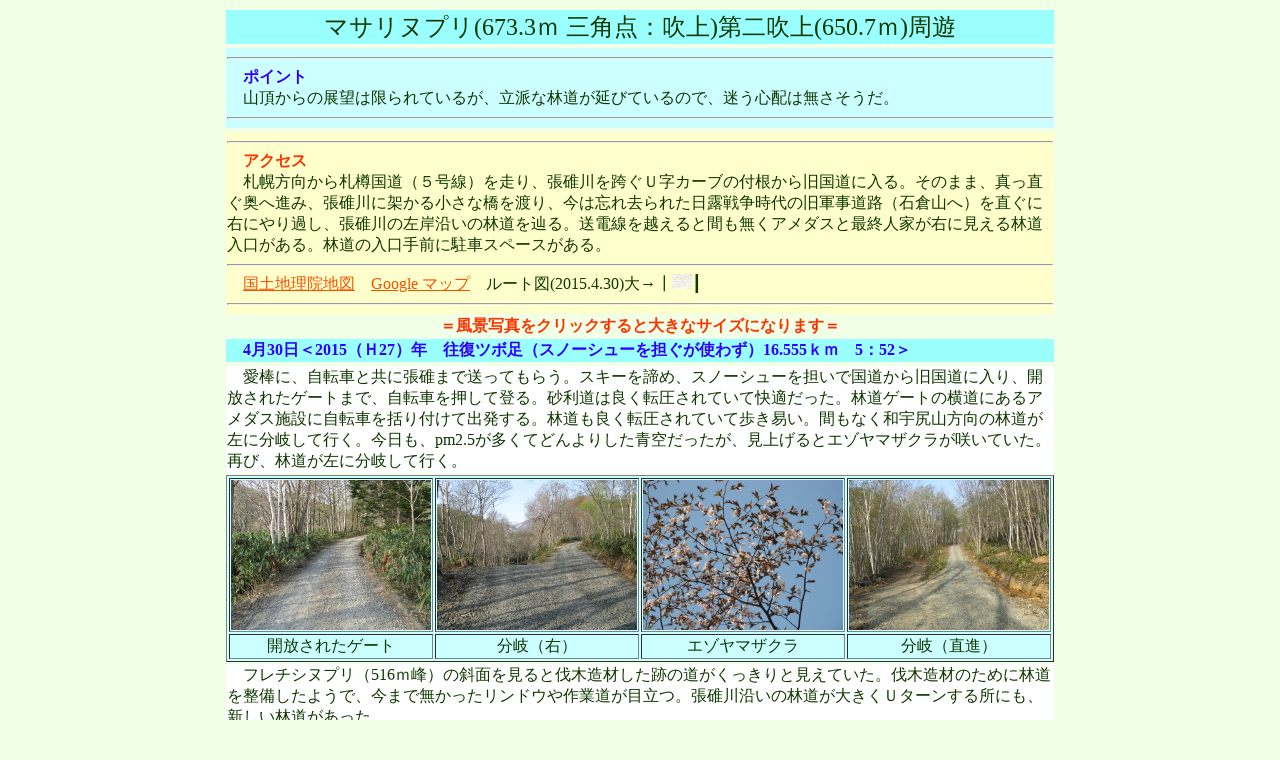

--- FILE ---
content_type: text/html
request_url: http://asobihorokerusan.whitesnow.jp/fukiage-2w.htm
body_size: 4575
content:
<!DOCTYPE HTML PUBLIC "-//W3C//DTD HTML 4.01 Transitional//EN">
<HTML>
<HEAD><script type="text/javascript">

  var _gaq = _gaq || [];
  _gaq.push(['_setAccount', 'UA-39029567-1']);
  _gaq.push(['_trackPageview']);

  (function() {
    var ga = document.createElement('script'); ga.type = 'text/javascript'; ga.async = true;
    ga.src = ('https:' == document.location.protocol ? 'https://ssl' : 'http://www') + '.google-analytics.com/ga.js';
    var s = document.getElementsByTagName('script')[0]; s.parentNode.insertBefore(ga, s);
  })();

</script>
<META name="GENERATOR" content="IBM WebSphere Studio Homepage Builder Version 10.0.0.0 for Windows">
<META http-equiv="Content-Type" content="text/html; charset=Shift_JIS">
<META http-equiv="Content-Style-Type" content="text/css">
<TITLE>吹上　第二吹上</TITLE>
</HEAD>
<BODY bgcolor="#f0ffe6" text="#0f3700" link="#fa5000" vlink="#808080" alink="#008080">
<CENTER>
<TABLE>
  <TBODY>
    <TR>
      <TD bgcolor="#99ffff" width="826" align="center"><FONT size=+2>マサリヌプリ(673.3ｍ 三角点：吹上)第二吹上(650.7ｍ)周遊</FONT></TD>
    </TR>
  </TBODY>
</TABLE>
<TABLE>
  <TBODY>
    <TR>
      <TD width="826" bgcolor="#ccffff">
      <HR>
      <FONT color="#3300ff" width="826">　<B>ポイント</B><BR>
      </FONT>　山頂からの展望は限られているが、立派な林道が延びているので、迷う心配は無さそうだ。
      <HR>
      
    </TR>
  </TBODY>
</TABLE>
<TABLE>
  <TBODY>
    <TR>
      <TD bgcolor="#ffffcc" width="826">
      <HR>
      　<FONT color="#ff3300"><B>アクセス</B></FONT><BR>
      　札幌方向から札樽国道（５号線）を走り、張碓川を跨ぐＵ字カーブの付根から旧国道に入る。そのまま、真っ直ぐ奥へ進み、張碓川に架かる小さな橋を渡り、今は忘れ去られた日露戦争時代の旧軍事道路（石倉山へ）を直ぐに右にやり過し、張碓川の左岸沿いの林道を辿る。送電線を越えると間も無くアメダスと最終人家が右に見える林道入口がある。林道の入口手前に駐車スペースがある。
      <HR>
      　<A href="http://maps.gsi.go.jp/?ll=43.132035,141.075161&z=16&base=std&vs=c1j0l0u0">国土地理院地図</A>　<A href="https://www.google.co.jp/maps/@43.1353363,141.0798614,14.5z/data=!5m2!1e4!1e1?hl=ja&amp;entry=ttu&amp;g_ep=EgoyMDI1MDcwOS4wIKXMDSoASAFQAw%3D%3D">Google マップ</A>　ルート図(2015.4.30)大→┃<A href="fukiage-2w2015.4.30.JPG"><IMG src="fukiage-2w2015.4.30.JPG" width="20" height="15" border="0"></A>┃
      <HR>
</TD>
    </TR>
  </TBODY>
</TABLE>
<B><FONT color="#ff3300">＝風景写真をクリックすると大きなサイズになります＝</FONT></B>
<TABLE>
  <TBODY>
    <TR>
      <TD bgcolor="#99ffff" width="826"><FONT color="#3300ff">　<B>4月30日＜2015（Ｈ27）年　往復ツボ足（スノーシューを担ぐが使わず）16.555ｋｍ　5：52＞</B></FONT></TD>
    </TR>
  </TBODY>
</TABLE>
<TABLE>
  <TBODY>
    <TR>
      <TD bgcolor="#ffffff" width="826">　愛棒に、自転車と共に張碓まで送ってもらう。スキーを諦め、スノーシューを担いで国道から旧国道に入り、開放されたゲートまで、自転車を押して登る。砂利道は良く転圧されていて快適だった。林道ゲートの横道にあるアメダス施設に自転車を括り付けて出発する。林道も良く転圧されていて歩き易い。間もなく和宇尻山方向の林道が左に分岐して行く。今日も、pm2.5が多くてどんよりした青空だったが、見上げるとエゾヤマザクラが咲いていた。再び、林道が左に分岐して行く。</TD>
    </TR>
  </TBODY>
</TABLE>
<TABLE border="1" bgcolor="#ccffff">
  <TBODY>
    <TR>
      <TD><A href="fukiage-2w_15_001.JPG"><IMG src="fukiage-2w_15_001.JPG" width="200" height="150" border="0"></A></TD>
      <TD><A href="fukiage-2w_15_002.JPG"><IMG src="fukiage-2w_15_002.JPG" width="200" height="150" border="0"></A></TD>
      <TD><A href="fukiage-2w_15_003.JPG"><IMG src="fukiage-2w_15_003.JPG" width="200" height="150" border="0"></A></TD>
      <TD><A href="fukiage-2w_15_004.JPG"><IMG src="fukiage-2w_15_004.JPG" width="200" height="150" border="0"></A></TD>
    </TR>
    <TR>
      <TD align="center">開放されたゲート</TD>
      <TD align="center">分岐（右）</TD>
      <TD align="center">エゾヤマザクラ</TD>
      <TD align="center">分岐（直進）</TD>
    </TR>
  </TBODY>
</TABLE>
<TABLE>
  <TBODY>
    <TR>
      <TD width="826" bgcolor="#ffffff">　フレチシヌプリ（516ｍ峰）の斜面を見ると伐木造材した跡の道がくっきりと見えていた。伐木造材のために林道を整備したようで、今まで無かったリンドウや作業道が目立つ。張碓川沿いの林道が大きくＵターンする所にも、新しい林道があった。</TD>
    </TR>
  </TBODY>
</TABLE>
<TABLE border="1" bgcolor="#ccffff">
  <TBODY>
    <TR>
      <TD><A href="fukiage-2w_15_005.JPG"><IMG src="fukiage-2w_15_005.JPG" width="200" height="150" border="0"></A></TD>
      <TD><A href="fukiage-2w_15_006.JPG"><IMG src="fukiage-2w_15_006.JPG" width="200" height="150" border="0"></A></TD>
      <TD><A href="fukiage-2w_15_007.JPG"><IMG src="fukiage-2w_15_007.JPG" width="200" height="150" border="0"></A></TD>
      <TD><A href="fukiage-2w_15_008.JPG"><IMG src="fukiage-2w_15_008.JPG" width="200" height="150" border="0"></A></TD>
    </TR>
    <TR>
      <TD align="center">フレチシヌプリの斜面</TD>
      <TD align="center">分岐（左）</TD>
      <TD align="center">分岐（左）</TD>
      <TD align="center">Ｕターン</TD>
    </TR>
  </TBODY>
</TABLE>
<TABLE>
  <TBODY>
    <TR>
      <TD bgcolor="#ffffff" width="826">　再び、林道はＵターンをして登って行くと397ｍのコブのコルから滝沢：三角点260.3ｍの尾根を見ると、伐木造材の縦の山割りで、見通しが良くなっていた。山腹には至る所
      に林道や伐採道が付けられていた。林道の雪が融けた所を選んで、飛んで来るアオイと思われるスズメのような小鳥がいた。振り返ると、木立越しに石狩湾が望めるようになる。</TD>
    </TR>
  </TBODY>
</TABLE>
<TABLE border="1" bgcolor="#ccffff">
  <TBODY>
    <TR>
      <TD><A href="fukiage-2w_15_009.JPG"><IMG src="fukiage-2w_15_009.JPG" width="200" height="150" border="0"></A></TD>
      <TD><A href="fukiage-2w_15_010.JPG"><IMG src="fukiage-2w_15_010.JPG" width="200" height="150" border="0"></A></TD>
      <TD><A href="fukiage-2w_15_015-1.JPG"><IMG src="fukiage-2w_15_015-1.JPG" width="200" height="150" border="0"></A></TD>
      <TD><A href="fukiage-2w_15_019.JPG"><IMG src="fukiage-2w_15_019.JPG" width="200" height="150" border="0"></A></TD>
    </TR>
    <TR>
      <TD align="center">Ｕターン</TD>
      <TD align="center">滝沢の斜面</TD>
      <TD align="center">アオジ</TD>
      <TD align="center">石狩湾</TD>
    </TR>
  </TBODY>
</TABLE>
<TABLE>
  <TBODY>
    <TR>
      <TD width="826" bgcolor="#ffffff">　雪の消えた林道脇にはナニワズの黄色い花が咲いていた。山頂直下の真っ直ぐな林道を登って行くと残雪が出てくる。半分位からは雪の上になる。対岸の銭函天狗山、春香山も見え出す。</TD>
    </TR>
  </TBODY>
</TABLE>
<TABLE border="1" bgcolor="#ccffff">
  <TBODY>
    <TR>
      <TD><A href="fukiage-2w_15_021.JPG"><IMG src="fukiage-2w_15_021.JPG" width="200" height="150" border="0"></A></TD>
      <TD><A href="fukiage-2w_15_022.JPG"><IMG src="fukiage-2w_15_022.JPG" width="200" height="150" border="0"></A></TD>
      <TD><A href="fukiage-2w_15_023.JPG"><IMG src="fukiage-2w_15_023.JPG" width="200" height="150" border="0"></A></TD>
      <TD><A href="fukiage-2w_15_025.JPG"><IMG src="fukiage-2w_15_025.JPG" width="200" height="150" border="0"></A></TD>
    </TR>
    <TR>
      <TD align="center">ナニワズ</TD>
      <TD align="center">残雪が</TD>
      <TD align="center">銭函天狗山</TD>
      <TD align="center">春香山</TD>
    </TR>
  </TBODY>
</TABLE>
<TABLE>
  <TBODY>
    <TR>
      <TD bgcolor="#ffffff" width="826">　真っ直ぐな道も、大きく右にカーブしだすと、左に立派な林道が分岐して行く。道なりに登って行き、適当なところから山頂を目指す。山頂にはアンテナが立っていた。その奥の薮に、既に雪が無いので三角点：吹上を見付ける。小樽を見ようと、木立の薄い所を探すがすっきりとは見えなかった。下りながらここからなら、スキーが良かったかなと思いながら、第二吹上を目指す。</TD>
    </TR>
  </TBODY>
</TABLE>
<TABLE border="1" bgcolor="#ccffff">
  <TBODY>
    <TR>
      <TD><A href="fukiage-2w_15_026.JPG"><IMG src="fukiage-2w_15_026.JPG" width="200" height="150" border="0"></A></TD>
      <TD><A href="fukiage-2w_15_027.JPG"><IMG src="fukiage-2w_15_027.JPG" width="200" height="150" border="0"></A></TD>
      <TD><A href="fukiage-2w_15_029.JPG"><IMG src="fukiage-2w_15_029.JPG" width="200" height="150" border="0"></A></TD>
      <TD><A href="fukiage-2w_15_031.JPG"><IMG src="fukiage-2w_15_031.JPG" width="200" height="150" border="0"></A></TD>
    </TR>
    <TR>
      <TD align="center">分岐（右）</TD>
      <TD align="center">アンテナ</TD>
      <TD align="center">マサリヌプリ</TD>
      <TD align="center">三角点</TD>
    </TR>
  </TBODY>
</TABLE>
<TABLE>
  <TBODY>
    <TR>
      <TD width="826" bgcolor="#ffffff">　林道のカーブの所から立派な林道を下って行くと、目の前に611ｍのコブがあった。小樽が見えないかと入って行くと、木立越しにニシン御殿が見えていた。一応、611ｍの最高地点を探すが展望は良くなかった。帰りがけ、木立越しだが小樽港が良く見える所があった。再び、林道に戻って、第二吹上を目指す。</TD>
    </TR>
  </TBODY>
</TABLE>
<TABLE border="1" bgcolor="#ccffff">
  <TBODY>
    <TR>
      <TD><A href="fukiage-2w_15_034.JPG"><IMG src="fukiage-2w_15_034.JPG" width="200" height="150" border="0"></A></TD>
      <TD><A href="fukiage-2w_15_036.JPG"><IMG src="fukiage-2w_15_036.JPG" width="200" height="150" border="0"></A></TD>
      <TD><A href="fukiage-2w_15_043.JPG"><IMG src="fukiage-2w_15_043.JPG" width="200" height="150" border="0"></A></TD>
      <TD><A href="fukiage-2w_15_043.JPG"><IMG src="fukiage-2w_15_045.JPG" width="200" height="150" border="0"></A></TD>
    </TR>
    <TR>
      <TD align="center">ニシン御殿</TD>
      <TD align="center">611ｍ峰</TD>
      <TD align="center">小樽港</TD>
      <TD align="center">第二吹上に向かって</TD>
    </TR>
  </TBODY>
</TABLE>
<TABLE>
  <TBODY>
    <TR>
      <TD bgcolor="#ffffff" width="826">　第二吹上が見え出し、山頂直下に辿り着くと、朝里方向から立派な林道が合流してくる。林道から離れて、第二吹上に上がるが、三角点は見つけられず、展望も無かった。雪が融けたら見つけられるかもしれないと思いながら、南コブに向かう。南コブで敷物を敷き座りながら一息入れて、目の前の735ｍ峰を目指すファイトを養う。南コブからは木立越しに上二股峰山が見えるが、小樽は見えなかった。</TD>
    </TR>
  </TBODY>
</TABLE>
<TABLE border="1" bgcolor="#ccffff">
  <TBODY>
    <TR>
      <TD><A href="fukiage-2w_15_047.JPG"><IMG src="fukiage-2w_15_047.JPG" width="200" height="150" border="0"></A></TD>
      <TD><A href="fukiage-2w_15_049.JPG"><IMG src="fukiage-2w_15_049.JPG" width="200" height="150" border="0"></A></TD>
      <TD><A href="fukiage-2w_15_052.JPG"><IMG src="fukiage-2w_15_052.JPG" width="200" height="150" border="0"></A></TD>
      <TD><A href="fukiage-2w_15_054.JPG"><IMG src="fukiage-2w_15_054.JPG" width="200" height="150" border="0"></A></TD>
    </TR>
    <TR>
      <TD align="center">第二吹上が</TD>
      <TD align="center">第二吹上</TD>
      <TD align="center">南コブ</TD>
      <TD align="center">上二股峰山</TD>
    </TR>
  </TBODY>
</TABLE>
<TABLE>
  <TBODY>
    <TR>
      <TD width="826" bgcolor="#ffffff">　元気になったので、次の735ｍ峰を目指し下って行くが、コルの手前で考えが変った。というのも、帰りの自転車のことを考えると憂鬱になる。次回、朝里峠からの方が楽できると、踵を返して逃げ帰る。第二吹上は山頂には戻らず、大きくトラバースして林道を辿って行く。途中の法面にはクジャクチョウが止っていた。法面を良く見ると、地層が縦に走っていて、丸い石も見えていた。海が隆起した跡なのだろうかと思いながら、ひたすら雪道を歩く。途中、朝里スキー場と塩谷丸山が見えていた。朝里川の赤い崖も良く見える。</TD>
    </TR>
  </TBODY>
</TABLE>
<TABLE border="1" bgcolor="#ccffff">
  <TBODY>
    <TR>
      <TD><A href="fukiage-2w_15_059.JPG"><IMG src="fukiage-2w_15_059.JPG" width="200" height="150" border="0"></A></TD>
      <TD><A href="fukiage-2w_15_060-1.JPG"><IMG src="fukiage-2w_15_060-1.JPG" width="200" height="150" border="0"></A></TD>
      <TD><A href="fukiage-2w_15_062.JPG"><IMG src="fukiage-2w_15_062.JPG" width="200" height="150" border="0"></A></TD>
      <TD><A href="fukiage-2w_15_067.JPG"><IMG src="fukiage-2w_15_067.JPG" width="200" height="150" border="0"></A></TD>
    </TR>
    <TR>
      <TD align="center">引き返し地点</TD>
      <TD align="center">クジャクチョウ</TD>
      <TD align="center">地層</TD>
      <TD align="center">スキー場と丸山</TD>
    </TR>
  </TBODY>
</TABLE>
<TABLE>
  <TBODY>
    <TR>
      <TD bgcolor="#ffffff" width="826">　吹上に向かって下って行くと、目の前に吹上が広がって見える。あそこまで、登り返すのかと思うと、少し気が滅入る。</TD>
    </TR>
  </TBODY>
</TABLE>
<TABLE border="1" bgcolor="#ccffff">
  <TBODY>
    <TR>
      <TD><A href="K7TSMain.exe"><IMG src="fukiage-2w_15_069_70.JPG" width="818" height="305" border="0"></A></TD>
    </TR>
    <TR>
      <TD align="center"><A href="fukiage-2w_15_069.JPG"><IMG src="fukiage-2w_15_069.JPG" width="20" height="15" border="0"></A>　　　　　　　　　　<A href="fukiage-2w_15_070.JPG"><IMG src="fukiage-2w_15_070.JPG" width="20" height="15" border="0"></A>　<FONT color="#ff3300">←大</FONT></TD>
    </TR>
    <TR>
      <TD align="center">611ｍ峰　　　　　　　　　　　　　　　三角点：吹上、愛称：マサリヌプリ</TD>
    </TR>
  </TBODY>
</TABLE>
<TABLE>
  <TBODY>
    <TR>
      <TD width="826" bgcolor="#ffffff">　ようやく登り返して、吹上の林道を下って行くと、張碓の谷の中に札樽道の張碓橋と恵比寿島が見えていた。途中、12時になったので397ｍのコブの近くで、造材・造林跡を見ながらバナナとおにぎりに麦芽風味の炭酸飲料を飲む。<BR>
      　元気になって下って行き、エゾイチゲやスミレを撮していると、愛棒から電話があり、迎えに行けると言う。ヤッターと勇んで下山するが、迎えに来てくれうなら、735ｍ峰まで行けたかなと悔しがる。</TD>
    </TR>
  </TBODY>
</TABLE>
<TABLE border="1" bgcolor="#ccffff">
  <TBODY>
    <TR>
      <TD><A href="fukiage-2w_15_076.JPG"><IMG src="fukiage-2w_15_076.JPG" width="200" height="150" border="0"></A></TD>
      <TD><A href="fukiage-2w_15_081.JPG"><IMG src="fukiage-2w_15_081.JPG" width="200" height="150" border="0"></A></TD>
      <TD><A href="fukiage-2w_15_083.JPG"><IMG src="fukiage-2w_15_083.JPG" width="200" height="150" border="0"></A></TD>
      <TD><A href="fukiage-2w_15_084.JPG"><IMG src="fukiage-2w_15_084.JPG" width="200" height="150" border="0"></A></TD>
    </TR>
    <TR>
      <TD align="center">張碓橋と恵比寿島</TD>
      <TD align="center">石倉山の斜面</TD>
      <TD align="center">エゾイチゲ</TD>
      <TD align="center">タチツボスミレ</TD>
    </TR>
  </TBODY>
</TABLE>
<TABLE>
  <TBODY>
    <TR>
      <TD width="826" bgcolor="#ffffff">　ゲートから林道を自転車で快走する。張碓の国道に辿り着き、少し待っていると愛棒が現れた。やれやれと 思いながら車上の人になる。楽チン・・ ☆それにしても、立派な林道が吹上から第二吹上、735ｍ峰を経由して、朝里峠から延びる林道の753ｍ峰まで繋がっているにびっくりした。</TD>
    </TR>
  </TBODY>
</TABLE>
<TABLE>
  <TBODY>
    <TR>
      <TH width="826" bgcolor="#99ffff">
      <HR>
      <A href="recordotaruteine.w.htm">山行記録冬山１へ</A>　　　<A href="furechisinupuri.htm">次フレチシヌプリへ</A>　　　<A href="index.html">アソビホロケール山へ</A>
      <HR>
      </TH>
    </TR>
  </TBODY>
</TABLE>
<TABLE>
  <TBODY>
    <TR>
      <TD bgcolor="#ccffff" width="826">
      <HR>
      　<B>山行記録<BR>
      　2015（H27）年4月30日（木）</B>　PM2.5曇り　往復ツボ足16.555ｋｍ　5.52<BR>
      　<FONT color="#ff3300">6:22旧国道</FONT>→自転車→6:35ゲート6:42→6:44分岐（右）→7:32Ｐ397コル→8:35分岐（右）→<FONT color="#ff3300">8:49吹上9:03</FONT>→9:10分岐（右）→<FONT color="#ff3300">9:22Ｐ611</FONT>→<FONT color="#ff3300">10:00第二吹上</FONT>→<FONT color="#ff3300">10:09第二吹上南コブ10:22</FONT>→10:32引き返しポイント→11:24分岐（右）→<FONT color="#ff3300">11:58昼食12:25</FONT>→13:00分岐→13:02ゲート→自転車→<FONT color="#ff3300">13:08国道</FONT>
      <HR>
      </TD>
    </TR>
  </TBODY>
</TABLE>
</CENTER>
</BODY>
</HTML>
